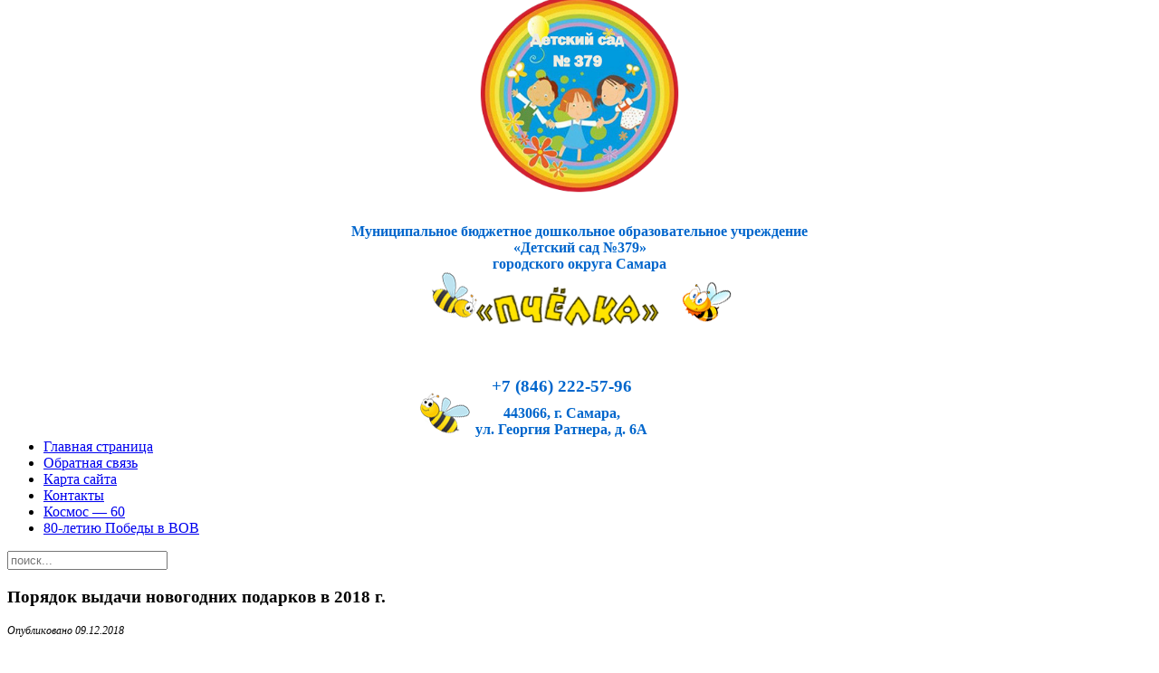

--- FILE ---
content_type: text/html; charset=utf-8
request_url: https://sad379.ru/novosti/76-den-snegovika-3.html
body_size: 6502
content:
<!DOCTYPE HTML>
<html lang="ru-ru" dir="ltr"  data-config='{"twitter":0,"plusone":0,"facebook":0,"style":"dove"}'>

<head>
<meta charset="utf-8">
<meta http-equiv="X-UA-Compatible" content="IE=edge">
<meta name="viewport" content="width=device-width, initial-scale=1">
<base href="https://sad379.ru/novosti/76-den-snegovika-3.html" />
	<meta name="author" content="Super User" />
	<title>Порядок выдачи новогодних подарков в 2018 г.</title>
	<link href="https://sad379.ru/component/search/?Itemid=223&amp;catid=17&amp;id=76&amp;format=opensearch" rel="search" title="Искать МБДОУ «Детский сад №379»" type="application/opensearchdescription+xml" />
	<link href="/templates/yoo_chester/favicon.ico" rel="shortcut icon" type="image/vnd.microsoft.icon" />
	<link href="/plugins/system/jce/css/content.css?aa754b1f19c7df490be4b958cf085e7c" rel="stylesheet" type="text/css" />
	<link href="/plugins/system/spcookieconsent/assets/css/style.css" rel="stylesheet" type="text/css" />
	<style type="text/css">
#sp-cookie-consent {background-color: #9b999e; color: #ffffff; }#sp-cookie-consent a, #sp-cookie-consent a:hover, #sp-cookie-consent a:focus, #sp-cookie-consent a:active {color: #f5f5f5; }#sp-cookie-consent .sp-cookie-allow {background-color: #ffffff; color: #333333;}#sp-cookie-consent .sp-cookie-allow:hover, #sp-cookie-consent .sp-cookie-allow:active, #sp-cookie-consent .sp-cookie-allow:focus {color: #333333;}
	</style>
	<script type="application/json" class="joomla-script-options new">{"csrf.token":"4a9f5f180e8c321c7c9cbded5e4d94ee","system.paths":{"root":"","base":""}}</script>
	<script src="/media/jui/js/jquery.min.js?9aed33ebd6d52f599e30a20a05ece229" type="text/javascript"></script>
	<script src="/media/jui/js/jquery-noconflict.js?9aed33ebd6d52f599e30a20a05ece229" type="text/javascript"></script>
	<script src="/media/jui/js/jquery-migrate.min.js?9aed33ebd6d52f599e30a20a05ece229" type="text/javascript"></script>
	<script src="/media/system/js/core.js?9aed33ebd6d52f599e30a20a05ece229" type="text/javascript"></script>
	<script src="/media/jui/js/bootstrap.min.js?9aed33ebd6d52f599e30a20a05ece229" type="text/javascript"></script>
	<script src="/plugins/system/spcookieconsent/assets/js/script.js" type="text/javascript"></script>
	<script src="/media/widgetkit/uikit2-dca2ce3d.js" type="text/javascript"></script>
	<script src="/media/widgetkit/wk-scripts-b75f1e62.js" type="text/javascript"></script>

<link rel="apple-touch-icon-precomposed" href="/templates/yoo_chester/apple_touch_icon.png">
<link rel="stylesheet" href="/templates/yoo_chester/styles/dove/css/bootstrap.css">
<link rel="stylesheet" href="/templates/yoo_chester/styles/dove/css/theme.css">
<link rel="stylesheet" href="/templates/yoo_chester/css/custom.css">
<script src="/templates/yoo_chester/warp/vendor/uikit/js/uikit.js"></script>
<script src="/templates/yoo_chester/warp/vendor/uikit/js/components/autocomplete.js"></script>
<script src="/templates/yoo_chester/warp/vendor/uikit/js/components/datepicker.js"></script>
<script src="/templates/yoo_chester/warp/vendor/uikit/js/components/search.js"></script>
<script src="/templates/yoo_chester/warp/vendor/uikit/js/components/tooltip.js"></script>
<script src="/templates/yoo_chester/warp/vendor/uikit/js/components/sticky.js"></script>
<script src="/templates/yoo_chester/warp/js/social.js"></script>
<script src="/templates/yoo_chester/js/theme.js"></script>
</head>

<body class="tm-sidebar-a-left tm-sidebars-1 tm-isblog">

<div class="logo-box">
	<div class="uk-container uk-container-center"> 
			<div id="tm-top-a" class="uk-block tm-block-top-a uk-block-default">
			<div class="uk-container uk-container-center">
				<section class="tm-top-a uk-grid" data-uk-grid-match="{target:'> div > .uk-panel'}" data-uk-grid-margin><div class="uk-width-1-1">
	<div class="uk-panel">
	<div style="margin: -15px 0;">
<div class="uk-grid" data-uk-grid-margin>
<div style="text-align: center; padding: 0;" class="uk-width-medium-1-3"><a href="http://sad379.ru"> <img src="/images/logo-379.png" alt="" width="220" height="220" /> </a></div>
<div style="text-align: center; background: url('/images/center-b.png') center bottom no-repeat;" class="uk-width-medium-1-3">
<h4 style="color: #0066cc; margin-top: 30px;">Муниципальное бюджетное дошкольное образовательное учреждение <br />«Детский сад №379»<br />городского округа Самара</h4>
<br /><center><img src="/images/pchelka.png" style="margin:-30px 30px 0 0;" alt="" /></center></div>
<div style="text-align: center; margin-top: 28px; background: url('/images/right-b.png') center bottom no-repeat;" class="uk-width-medium-1-3">
<h3 style="color: #0066cc; margin: 44px 40px 0 0;"><strong>+7 (846) 222-57-96</strong></h3>
<h4 style="color: #0066cc; margin: 10px 40px 0 0;">443066, г. Самара,<br />ул. Георгия Ратнера, д. 6А</h4>
</div>
</div>
</div></div></div>
</section>
			</div>
		</div>
	</div>
    </div>	

<div class="tm-navbar-container" data-uk-sticky="{media: 768, clsactive:'uk-active uk-navbar-attached'}">
    <div class="uk-position-relative uk-text-center">

                <div class="tm-navbar-left uk-flex uk-flex-middle">
            
                        <a href="#offcanvas" class="uk-navbar-toggle uk-hidden-large" data-uk-offcanvas></a>
                    </div>
        
        <nav class="tm-navbar uk-navbar">

                        <ul class="uk-navbar-nav uk-visible-large"><li><a href="/" title="МБДОУ «Детский сад №379» г.о. Самара">Главная страница</a></li><li><a href="/feedback.html" title="Обратная связь">Обратная связь</a></li><li><a href="/x-map.html" title="Карта сайта">Карта сайта</a></li><li><a href="/contacts.html" title="Контакты">Контакты</a></li><li><a href="/kosmo-60.html" title="Космос — 60">Космос — 60</a></li><li><a href="/80-letiyu-pobedy-v-vov.html">80-летию Победы в ВОВ</a></li></ul>            
            
        </nav>

                <div class="tm-navbar-right uk-flex uk-flex-middle">
                        <div class="uk-visible-large">
<form id="search-92-696f732fd0079" class="uk-search" action="/novosti.html" method="post" data-uk-search="{'source': '/component/search/?tmpl=raw&amp;type=json&amp;ordering=&amp;searchphrase=all', 'param': 'searchword', 'msgResultsHeader': 'Результаты поиска', 'msgMoreResults': 'Показать все результаты', 'msgNoResults': 'Ничего не найдено!', flipDropdown: 1}">
	<input class="uk-search-field" type="text" name="searchword" placeholder="поиск...">
	<input type="hidden" name="task"   value="search">
	<input type="hidden" name="option" value="com_search">
	<input type="hidden" name="Itemid" value="223">
</form>
</div>
            
                    </div>
        
    </div>
</div>




<div class="uk-block tm-block-main uk-block-default">
	<div class="uk-container uk-container-center">
		<div id="tm-middle" class="tm-middle uk-grid" data-uk-grid-match data-uk-grid-margin>
			            	<div class="tm-main uk-width-medium-7-10 uk-push-3-10">
																<main id="tm-content" class="tm-content">

                            
                            <div id="system-message-container">
</div>
<article class="uk-article" data-permalink="http://sad379.ru/novosti/76-den-snegovika-3.html">

	
	
	
	
	
	
			
<div class="uk-panel uk-panel-box uk-panel-box-primary">
<h3>Порядок выдачи новогодних подарков в 2018 г.</h3>
<p style="font-size: 12px;"><i>Опубликовано 09.12.2018</i></p>
<ul>
<li><a target="blank" href="/images/711-pages-2-3.pdf">Информация о порядке выдачи новогодних подарков детям г.о. Самара</a></li>
</ul>
</div> 	
	
	
	
	
	
	
</article>
                        </main>
					
									</div>
                    
                                                                                                    <aside class="tm-sidebar-a uk-width-medium-3-10 uk-pull-7-10"><div class="uk-panel">
	 <div style="text-align: center;">
	<a href="/?template=accessibility"><img alt="" src="/images/blind.png" /></a></div></div>
<div class="uk-panel">
	<p>
	<noindex><a rel="noopener" class="uk-button uk-button-primary" href="/nezavisimaya-otsenka-kachestva-obrazovaniya">Независимая оценка качества образования</a></noindex>
</p>
<p>
	<noindex><a rel="noopener" class="uk-button uk-button-primary" href="/vnutrennyaya-sistema-otsenki-kachestva-obrazovaniya">Внутренняя система оценки качества образования</a></noindex>
</p>
<p align="center"><img src="/images/telefon-doveriia-26112021.jpg" width="350" alt="" /></p>
<p>
	<noindex><a rel="noopener" class="uk-button uk-button-primary" target="_blank" href="https://asurco.ru/navigator">Навигатор дополнительного образования детей</a></noindex>
</p>
<p>
	<noindex><a rel="noopener" class="uk-button uk-button-primary" target="_blank" href="/images/navigator-info.png"><img src="/images/navigator-info-s.png" alt="Навигатор дополнительного образования" /></a></noindex>
</p></div>
<div class="uk-panel"><ul class="uk-nav uk-nav-parent-icon uk-nav-side" data-uk-nav="{}"><li><a href="/svedeniya-ob-obrazovatelnoj-organizatsii.html" title="Сведения об образовательной организации">Сведения об образовательной организации</a></li></ul></div>
<div class="uk-panel"><h3 class="uk-panel-title">Дополнительная информация</h3><ul class="uk-nav uk-nav-parent-icon uk-nav-side" data-uk-nav="{}"><li class="uk-active"><a href="/novosti.html">Новости</a></li><li><a href="/meropriyatiya-na-baze-dou-379.html">Мероприятия </a></li><li class="uk-parent"><a href="/informatsiya-dlya-roditelej.html">Информация для родителей </a><ul class="uk-nav-sub"><li><a href="/informatsiya-dlya-roditelej/konsultativnyj-punkt.html">Консультативный пункт «Счастливый ребенок»</a></li><li><a href="/informatsiya-dlya-roditelej/konsultatsiya-psikhologa.html">Консультация психолога</a></li></ul></li><li><a href="/nashi-nagrady.html">Наши награды</a></li><li><a href="/photogalery.html" title="Фотогалерея">Фотогалерея</a></li><li><a href="/useful-links.html" title="Полезные ссылки">Полезные ссылки</a></li><li><a href="/tvorchestvo.html">Наша безопасность</a></li><li><a href="/protivodejstvie-korruptsii.html">Противодействие коррупции</a></li><li class="uk-parent"><a href="#">Инновационная деятельность ДОУ</a>
<ul class="uk-nav-sub"><li><a href="/innovatsionnaya-deyatel-nost-dou/proekty-dou.html">Проекты ДОУ</a></li><li><a href="/innovatsionnaya-deyatel-nost-dou/setevoe-partnerstvo.html">Сетевое партнерство</a></li><li><a href="/innovatsionnaya-deyatel-nost-dou/proektnaya-ploshchadka.html">Проектная площадка</a></li></ul></li><li><a href="/nashi-pedagogi.html">Наши педагоги</a></li><li><a href="/informatsionnaya-bezopasnost.html">Информационная безопасность</a></li><li><a href="/stranichka-ekologii.html">Страничка экологии</a></li><li><a href="/stranichka-bezopasnosti.html">Страничка безопасности</a></li><li><a href="/natsproekty.html">Нацпроекты</a></li><li><a href="/nastavnichestvo.html">Наставничество</a></li><li class="uk-parent"><a href="/distantsionnyj-rezhim-obucheniya.html">Дистанционный режим обучения</a><ul class="uk-nav-sub"><li><a href="/distantsionnyj-rezhim-obucheniya/polozhenie-o-deyatelnosti.html">Положение о деятельности</a></li><li><a href="/distantsionnyj-rezhim-obucheniya/raspisanie-zanyatij-rezhim.html">Расписание занятий, режим</a></li><li><a href="/distantsionnyj-rezhim-obucheniya/onlajn-konsultatsii-dlya-roditelej.html">Онлайн — консультации для родителей</a></li><li><a href="/distantsionnyj-rezhim-obucheniya/v-pomoshch-roditelyam.html">В помощь родителям</a></li><li><a href="/distantsionnyj-rezhim-obucheniya/onlajn-platformy.html">Онлайн — платформы</a></li><li><a href="/distantsionnyj-rezhim-obucheniya/poleznye-internet-resursy.html">Полезные интернет — ресурсы</a></li><li><a href="/distantsionnyj-rezhim-obucheniya/dosugovaya-deyatelnost.html">Досуговая деятельность</a></li></ul></li></ul></div>
<div class="uk-panel">
	<div align="center"><!-- Yandex.Metrika informer --> <a href="https://metrika.yandex.ru/stat/?id=52365052&amp;from=informer" target="_blank" rel="nofollow noopener"><img src="https://informer.yandex.ru/informer/52365052/3_1_FFFFFFFF_EFEFEFFF_0_pageviews" style="width: 88px; height: 31px; border: 0;" alt="Яндекс.Метрика" title="Яндекс.Метрика: данные за сегодня (просмотры, визиты и уникальные посетители)" class="ym-advanced-informer" data-cid="52365052" data-lang="ru" /></a> <!-- /Yandex.Metrika informer --> <!-- Yandex.Metrika counter -->
<script type="text/javascript">
		(function(m, e, t, r, i, k, a) {
			m[i] = m[i] || function() {
				(m[i].a = m[i].a || []).push(arguments)
			};
			m[i].l = 1 * new Date();
			k = e.createElement(t), a = e.getElementsByTagName(t)[0], k.async = 1, k.src = r, a.parentNode.insertBefore(k, a)
		})(window, document, "script", "https://mc.yandex.ru/metrika/tag.js", "ym");
		ym(52365052, "init", {
			id: 52365052,
			clickmap: true,
			trackLinks: true,
			accurateTrackBounce: true,
			webvisor: true
		});
	</script>
<noscript><div><img src="https://mc.yandex.ru/watch/52365052" style="position: absolute; left: -9999px;" alt="" /></div></noscript><!-- /Yandex.Metrika counter -->&nbsp;&nbsp;&nbsp; <!--LiveInternet counter-->
<script type="text/javascript">
		document.write("<a href='//www.liveinternet.ru/click' " +
			"target=_blank><img src='//counter.yadro.ru/hit?t13.10;r" +
			escape(document.referrer) + ((typeof(screen) == "undefined") ? "" :
				";s" + screen.width + "*" + screen.height + "*" + (screen.colorDepth ?
					screen.colorDepth : screen.pixelDepth)) + ";u" + escape(document.URL) +
			";h" + escape(document.title.substring(0, 150)) + ";" + Math.random() +
			"' alt='' title='LiveInternet: показано число просмотров за 24" +
			" часа, посетителей за 24 часа и за сегодня' " +
			"border='0' width='88' height='31'><\/a>")
	</script>
<!--/LiveInternet--></div></div></aside>
                                        		</div>
	</div>
</div>



<div class="fonlight">
	<div class="uk-container uk-container-center">
		<div id="tm-footer" class="uk-block tm-block-footer uk-text-center uk-block-default">
			<div class="uk-container uk-container-center">
            <footer class="tm-footer">
                <div class="uk-panel">
	<div align="center"><a href="/index.php" class="btn btn-default">Главная страница</a>&nbsp;&nbsp;&nbsp;&nbsp; <a href="/feedback.html" class="btn btn-default">Обратная связь</a>&nbsp;&nbsp;&nbsp;&nbsp; <a href="http://sad379.ru/x-map.html" class="btn btn-default">Карта сайта</a>&nbsp;&nbsp;&nbsp;&nbsp; <a href="/contacts.html" class="btn btn-default">Контакты</a></div>
<hr />
<div class="uk-grid" data-uk-grid-margin align="left">
<div class="uk-width-medium-1-2">© Все права защищены.<br /> Муниципальное бюджетное дошкольное образовательное учреждение «Детский сад № 379» городского округа Самара</div>
<div class="uk-width-medium-1-2"><img style="margin: 10px 10px 10px 10px; float: left;" src="/images/vitamin-88x31-obrazovanie.png" />Сделано в специализированном агентстве «Витамин – образование»</div>
</div>
<p style="text-align: center; line-height: 20px; font-size: 13px;"><span style="color: #808080;">Фотографии воспитанников размещены с письменного согласия законных представителей, фотографии сотрудников – с их письменного согласия</span></p></div>
<div class="uk-panel">
<div class="uk-accordion uk-text-left " data-uk-accordion="{collapse: false,showfirst: false}">


    <h3 class="uk-accordion-title">Об использовании информации сайта</h3>

    <div class="uk-accordion-content">

        
        
        
                <div class="uk-margin"><p>
	Все материалы сайта МБДОУ «Детский сад №379» могут быть воспроизведены в любых средствах массовой информации, на серверах сети Интернет или на любых иных носителях без каких-либо ограничений по объему и срокам публикации.<br />
	<br />
	Это разрешение в равной степени распространяется на газеты, журналы, радиостанции, телеканалы, сайты и страницы сети Интернет. Единственным условием перепечатки и ретрансляции является <strong>ссылка на первоисточник</strong>.</p>
<table border="0" cellpadding="0" cellspacing="0" style="width: 100%;">
	<tbody>
		<tr>
			<td style="text-align: center;">
				<a href="http://sad379.ru/">© МБДОУ «Детский сад №379»</a></td>
			<td valign="middle"><pre>&lt;a href="http://sad379.ru/"&gt;© МБДОУ «Детский сад №379»&lt;/a&gt;</pre></td>
		</tr>
	</tbody>
</table>
<p>Никакого предварительного согласия на перепечатку со стороны МБДОУ «Детский сад №379» не требуется.</p></div>
        
        
        
        
    </div>


</div>
</div>
                                <a class="tm-totop-scroller" data-uk-smooth-scroll href="#"></a>
                            </footer>
			</div>
		</div>
        <div id="offcanvas" class="uk-offcanvas">
        <div class="uk-offcanvas-bar"><ul class="uk-nav uk-nav-offcanvas"><li><a href="/" title="МБДОУ «Детский сад №379» г.о. Самара">Главная страница</a></li><li><a href="/feedback.html" title="Обратная связь">Обратная связь</a></li><li><a href="/x-map.html" title="Карта сайта">Карта сайта</a></li><li><a href="/contacts.html" title="Контакты">Контакты</a></li><li><a href="/kosmo-60.html" title="Космос — 60">Космос — 60</a></li><li><a href="/80-letiyu-pobedy-v-vov.html">80-летию Победы в ВОВ</a></li></ul>
<div class="uk-panel">
<form id="search-101-696f732fd7360" class="uk-search" action="/novosti.html" method="post" >
	<input class="uk-search-field" type="text" name="searchword" placeholder="поиск...">
	<input type="hidden" name="task"   value="search">
	<input type="hidden" name="option" value="com_search">
	<input type="hidden" name="Itemid" value="223">
</form>
</div></div>
    </div>
    <div id="sp-cookie-consent" class="position-bottom"><div><div class="sp-cookie-consent-content">Для оптимизации работы сайт использует файлы cookie, в том числе в рамках сервиса «Яндекс.Метрика». Продолжая использовать сайт, вы соглашаетесь с использованием файлов cookie.<br />
Если вы не хотите использовать cookie или сервис «Яндекс.Метрика», вы можете отключить их в настройках безопасности вашего браузера.</div><div class="sp-cookie-consent-action"><a class="sp-cookie-close sp-cookie-allow" href="#">Я согласен</a></div></div></div></body>
</html>
